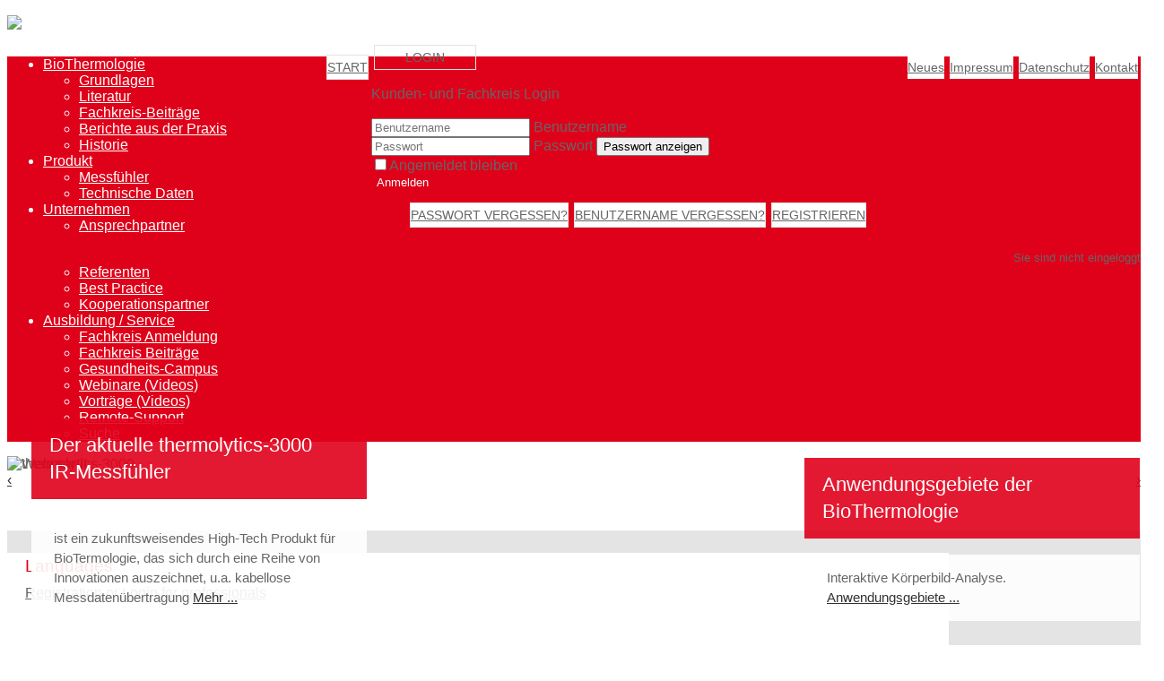

--- FILE ---
content_type: text/html; charset=utf-8
request_url: https://www.swissmedanalytics.com/index.php/de/
body_size: 10401
content:

<!DOCTYPE html>
<html lang="de-de" dir="ltr">

<head>

    <meta charset="utf-8">
	<meta name="author" content="Super Super">
	<meta name="viewport" content="width=device-width, initial-scale=1">
	<meta name="description" content="Die Swiss Med Analytics AG entwickelt und vertreibt medizinisch-technische Geräte zur Messung und Analyse der menschlichen Thermo-Regulation, eine der wichtigsten autonomen Regelkreise des Körpers, das autonome Nervensystem ">
	<meta name="generator" content="Joomla! - Open Source Content Management">
	<title>Regulations-Thermografie mit thermolytics-3000 – Startanimation</title>
	<link href="/media/system/images/favicon.ico" rel="icon" type="image/x-icon">


    <link href="/media/system/css/joomla-fontawesome.min.css?9e0ddd" rel="stylesheet">
	<link href="/templates/standard/css/template.css?9e0ddd" rel="stylesheet">
	<link href="/media/plg_system_webauthn/css/button.min.css?9e0ddd" rel="stylesheet">
	<link href="/media/vendor/joomla-custom-elements/css/joomla-alert.min.css?0.4.1" rel="stylesheet">

  <script type="application/json" class="joomla-script-options new">{"joomla.jtext":{"PLG_SYSTEM_WEBAUTHN_ERR_CANNOT_FIND_USERNAME":"Das Feld für den Benutzernamen wurde im Login-Modul nicht gefunden. Die passwortlose Authentifizierung funktioniert auf dieser Website nicht, bitte ein anderes Login-Modul verwenden.","PLG_SYSTEM_WEBAUTHN_ERR_EMPTY_USERNAME":"Bitte nur den Benutzernamen (aber NICHT das Passwort) eingeben, bevor die Anmeldeschaltfläche für Passkeys ausgewählt wird.","PLG_SYSTEM_WEBAUTHN_ERR_INVALID_USERNAME":"Der angegebene Benutzername entspricht nicht einem Benutzerkonto, das eine passwortlose Anmeldung auf dieser Website ermöglicht hat.","JSHOWPASSWORD":"Passwort anzeigen","JHIDEPASSWORD":"Passwort ausblenden","ERROR":"Fehler","MESSAGE":"Nachricht","NOTICE":"Hinweis","WARNING":"Warnung","JCLOSE":"Schließen","JOK":"OK","JOPEN":"Öffnen"},"system.paths":{"root":"","rootFull":"https:\/\/swissmedanalytics.com\/","base":"","baseFull":"https:\/\/swissmedanalytics.com\/"},"csrf.token":"01064b11cd15cf7ae47df55171e574d3","system.keepalive":{"interval":840000,"uri":"\/index.php\/de\/component\/ajax\/?format=json"}}</script>
	<script src="/media/system/js/core.min.js?a3d8f8"></script>
	<script src="/media/vendor/bootstrap/js/collapse.min.js?5.3.8" type="module"></script>
	<script src="/media/vendor/bootstrap/js/dropdown.min.js?5.3.8" type="module"></script>
	<script src="/media/system/js/keepalive.min.js?08e025" type="module"></script>
	<script src="/media/system/js/fields/passwordview.min.js?61f142" defer></script>
	<script src="/media/system/js/messages.min.js?9a4811" type="module"></script>
	<script src="/media/plg_system_webauthn/js/login.min.js?9e0ddd" defer></script>
	<script type="application/ld+json">{"@context":"https://schema.org","@graph":[{"@type":"Organization","@id":"https://swissmedanalytics.com/#/schema/Organization/base","name":"Regulations-Thermografie mit thermolytics-3000","url":"https://swissmedanalytics.com/"},{"@type":"WebSite","@id":"https://swissmedanalytics.com/#/schema/WebSite/base","url":"https://swissmedanalytics.com/","name":"Regulations-Thermografie mit thermolytics-3000","publisher":{"@id":"https://swissmedanalytics.com/#/schema/Organization/base"}},{"@type":"WebPage","@id":"https://swissmedanalytics.com/#/schema/WebPage/base","url":"https://www.swissmedanalytics.com/index.php/de/","name":"Regulations-Thermografie mit thermolytics-3000 – Startanimation","description":"Die Swiss Med Analytics AG entwickelt und vertreibt medizinisch-technische Geräte zur Messung und Analyse der menschlichen Thermo-Regulation, eine der wichtigsten autonomen Regelkreise des Körpers, das autonome Nervensystem ","isPartOf":{"@id":"https://swissmedanalytics.com/#/schema/WebSite/base"},"about":{"@id":"https://swissmedanalytics.com/#/schema/Organization/base"},"inLanguage":"de-DE"},{"@type":"Article","@id":"https://swissmedanalytics.com/#/schema/com_content/article/16","name":"Startanimation","headline":"Startanimation","inLanguage":"de-DE","isPartOf":{"@id":"https://swissmedanalytics.com/#/schema/WebPage/base"}}]}</script>


  <link rel="stylesheet" href="/templates/standard/css/bootstrap.min.css">
  <link rel="stylesheet" href="/templates/standard/css/template.css">
  <link rel="stylesheet" href="/templates/standard/css/styles.css">
  <link rel="stylesheet" href="/templates/standard/css/bootstrap-responsive.min.css">
  <link rel="stylesheet" href="/templates/standard/css/animate.css">
  <link rel="stylesheet" href="/templates/standard/css/chaba_j5.css">

  <link rel="stylesheet" type="text/css" href="/templates/standard/css/sma-stylesheet.css">

    <style>
    ol.mod-breadcrumbs.breadcrumb {
      display: flex;
      gap: 5px;
    }

    .nav {
      margin-bottom: 0px;
    }

    a {
      background-color: transparent;
    }

    .weiss {
      background-color: #fff;
    }

    .rot {
      background-color: #df011a;
      color: #fff;
    }

    .label,
    table {
      margin-left: 25px;
    }

    .right {
      float: right;
    }

    .left {
      float: left;
    }

    .rot a {
      color: #fff;
    }

    .rot .container,
    .rot .custom a {
      color: #333;
    }

    .btn-primary,
    .btn-primary:hover,
    .btn-primary:focus,
    .btn-primary:active,
    .btn-primary.active,
    .btn-primary.disabled,
    .btn-primary[disabled] {
      color: #FFF;
      background-color: #df011a;
      text-shadow: none;
      box-shadow: none;
      border-radius: 0px;
      background-position: 0px 0px;
      background-image: none;
      border: 0px;
    }

    .form-actions {
      background-color: #fff;
    }

    ul.nav.nav-tabs.nav-stacked a {
      background-color: #e4e4e4;
    }

    .grau {
      background-color: #e4e4e4;
      color: #000;

    }

    .grau.dunkel {
      background-color: #666;
    }

    .weiss {
      background-color: #fff;
    }

    body {
      color: #666;
      font-family: 'Ubuntu', 'Ubuntu Condensed', sans-serif;
      font-weight: 400;
    }

    strong {
      font-weight: 500;
    }

    #smalogo {
      margin: 9px 0px 10px 0px;
    }

    .form-horizontal .control-label {
      text-align: left;
    }

    .registration .form-horizontal input {
      width: 97%;
    }

    .breit {
      width: 100%;
    }

    .nav.menu>li {
      float: left;
      position: relative;
    }

    #profile_tabs {
      display: none;
    }

    #small .item-page {
      margin-right: 20px;
    }

    #menu .nav.menu {
      margin: 1px 1px 0px 1px;
    }

    #menu .nav.menu>li {
      padding: 15px 0px;
      /* border-top: 1px solid #df011a;  */

    }

    #menu .nav.menu>li:hover {
      background-color: #fff;
      transition: background-color 0.7s;
      -webkit-transition: background-color 0.7s;
      -ms-transition: background-color 0.7s;
      -moz-transition: background-color 0.7s;
    }

    .nav.menu>li li {
      float: none;
    }

    #menu .nav.menu>li a {
      padding: 5px 0px;
      text-align: center;
      text-transform: uppercase;
      font-size: 16px;
      font-weight: 300;
      border-right: 1px solid #fff;
    }

    #menu .grau .nav.menu>li a {
      color: #fff;
    }

    #menu .nav.menu>li:first-child>a {

      width: 234px;
    }

    #menu .nav.menu>li:nth-child(2)>a {

      width: 234px;
    }

    #menu .nav.menu>li:nth-child(3)>a {

      width: 234px;
    }

    #menu .nav.menu>li:last-child>a {
      border-right: 0px;
      width: 233px;
    }

    #menu .nav.menu>li li a {
      display: block;
      white-space: nowrap;
      background-color: transparent;
      padding: 10px 15px;
      color: #666;
      font-size: 14px;
      border: 0px;
      text-align: left;
    }

    #menu .nav.menu>li li a:hover {
      color: #666;
      background-color: #fff;
      text-decoration: none;
    }

    #menu .nav.menu li>ul {
      position: absolute;
      top: -9999px;
      left: 0px;
      /* display: none;   */
      background-color: #e4e4e4;
      border: 0;
      width: 254px;
      opacity: 0;
      z-index: 999;
    }

    #menu .nav.menu li:last-child>ul {
      left: auto;
      right: 0px;

    }

    #menu .nav.menu li>ul>li {
      border: 0;
    }

    #menu .nav.menu li:hover>a {
      color: #df011a;
      text-decoration: none;
      background-color: transparent;
      border: 0px;

    }

    #menu .nav.menu li:hover>ul {
      /* display: block; */
      opacity: 1;
      box-shadow: 4px 4px 4px rgba(0, 0, 0, 0.5);
      top: 60px;
      transition: opacity 0.8s linear;
    }

    #menu .nav.menu li:hover>ul ul {
      top: 17px;
      left: auto;
      right: -254px;
    }

    #menu .grau .nav.menu>li>a {
      width: 233px;
    }

    #menu .grau .nav.menu>li:last-child>a {
      width: 236px;
    }

    p.image {
      margin-bottom: 25px;
    }

    #aktuellesmenu ul,
    #sitemapmenu ul {
      float: right;
    }

    #sitemapmenu a {
      width: 102px;
      text-align: center;
      padding-top: 5px;
      padding-bottom: 5px;
      color: #666;
      font-weight: 300;
      font-size: 14px;
      background-color: #fff;

    }

    #aktuellesmenu a {
      width: 110px;
      text-align: center;
      padding-top: 5px;
      padding-bottom: 5px;
      color: #666;
      background-color: #fff;
      border: 1px solid #e4e4e4;
      font-weight: 300;
      font-size: 14px;
      text-transform: uppercase;
    }

    #aktuellesmenu a:hover,
    #sitemapmenu a:hover {
      background-color: #eee;
    }

    #aktuellesmenu li,
    #sitemapmenu li {
      padding: 3px;
      float: left;
      position: relative;
      list-style-type: none;

      a {
        text-decoration: none;
        display: inline-block;
      }
    }

    #hinweis {
      margin-top: 12px;
      float: right;
      width: 100%;
      text-align: right;
      font-weight: 200;
      font-size: 13px;
      color: #666;
    }

    #teaserzeile {
      text-align: center;
      margin: 25px 0px;
      font-size: 12px;
      color: #aaa;
      font-weight: 300;
      letter-spacing: 0.06em;
    }

    .moduletable.teaser {
      background-color: #fff;
      margin-top: 25px;
      height: 310px;
    }

    .teaser h3,
    .teaser p {
      margin: 5px 20px;
      font-weight: 300;
    }

    .teaser p a {
      color: #666;
      font-weight: 400;
    }

    .teaser h3 {
      font-size: 19px;
      color: #df011a;
      font-weight: 300;
      margin-top: 10px;
      line-height: 29px;
    }

    .teaser p {
      color: #666;
      line-height: 22px;
    }

    .teaser img {
      margin-bottom: 5px;
    }

    .teaser p:last-child {
      margin-bottom: 20px;
      ;
    }

    #teaserslide {
      position: relative;

    }

    #teaserleft,
    #teaserright {
      position: absolute;
      top: 40%;
      background-color: #F00;
      color: #FFF;
      text-align: center;
      line-height: 62px;
      font-size: 20px;
      width: 26px;
      height: 62px;
      font-weight: lighter;
    }

    #teaserleft {
      left: -26px;
    }

    #teaserright {
      right: -26px;
    }

    .breadcrumb {
      padding: 0px 3px;
      margin: 0px;
      list-style: none;
      background-color: transparent;
      -webkit-border-radius: 0px;
      -moz-border-radius: 0px;
      border-radius: 0px;
    }

    .breadcrumb a {
      color: #000;
    }

    .page-header {
      padding: 0px;
      margin: 0px;
      border: 0px;
    }

    #inhalt .page-header h2 {
      font-size: 20px;
      font-weight: 400;
      color: #df011a;
    }

    #spaltelinks p {
      /* ?? */
    }

    #spaltelinks .moduletable:first-child {
      margin-top: 10px;
    }

    #spaltelinks .moduletable {
      border: 1px solid #666;
      padding: 20px;
      margin-top: 30px;
      margin-right: 25px;
    }

    #spaltelinks .moduletable p {
      font-size: 15px;
      font-weight: 300;
    }

    #spaltelinks h3 {
      font-size: 18px;
      font-weight: 500;
      color: #df011a;
      line-height: 20px;
      margin: 0px 0px 10px 0px;
    }

    #spaltelinks .moduletable.expert {
      border: 0px;
      background-color: #df011a;
      color: #fff;
    }

    #spaltelinks .moduletable.download {
      border: 0px;
      background-color: #666;
      color: #fff;
    }

    #spaltelinks .moduletable.download a,
    #spaltelinks .moduletable.download h3,
    #spaltelinks .moduletable.expert a,
    #spaltelinks .moduletable.expert h3 {
      color: #fff;
    }

    .item-page ol,
    .item-page ul,
    .item-page td {
      margin-left: 50px;
      color: #666;
      font-size: 15px;
    }

    .carousel-inner>.item {
      -moz-transition: 0.8s ease-in-out opacity;
      -ms-transition: 0.8s ease-in-out opacity;
      -o-transition: 0.8s ease-in-out opacity;
      -webkit-transition: 0.8s ease-in-out opacity;
      transition: 0.8s ease-in-out opacity;
      left: 0 !important;
    }

    p {
      line-height: 1.4em;
    }

    .carousel-inner {
      display: grid;
      grid-template-columns: 1fr;
    }

    .carousel-inner>.item {
      grid-column: 1/2;
      grid-row: 1/2;
      /* opacity: 0; */
      /* z-index: 1; */
      /* transition: opacity 0.8s ease-in-out; */
      animation: hide 1.8s ease-in-out forwards;
    }

    .carousel-inner>.item.active {
      /* opacity: 1; */
      /* z-index: 2; */
      /* transition: opacity 0.8s ease-in-out; */
      animation: appear 1.8s ease-in-out forwards;
    }


    .carousel-inner>.next.left,
    .carousel-inner>.prev.right {
      opacity: 1;
      z-index: 1;
    }

    .carousel-inner>.active.left,
    .carousel-inner>.active.right {
      opacity: 0;
      z-index: 2;
    }

    .carousel-indicators {
      display: none;
    }

    .carousel-caption {
      position: absolute;
      bottom: 7px;
      z-index: 500;
      width: 400px;
      left: auto;
      right: 9px;
      background-color: transparent;
    }

    .carousel-caption.oben-rechts {
      bottom: auto;
      top: 0px;
      left: auto;
      right: 9px;
    }

    .carousel-caption.oben-links {
      bottom: auto;
      top: 0px;
      left: 9px;
      right: auto;
    }

    .carousel-caption.unten-links {
      bottom: 7px;
      top: auto;
      left: 9px;
      right: auto;
    }

    .carousel-caption.unten-rechts {
      bottom: 7px;
      top: auto;
      left: auto;
      right: 9px;
    }

    .carousel-caption h2 {
      font-weight: 300;
      padding: 15px 20px;
      font-size: 22px;
      background-color: #df011a;
      background-color: rgba(224, 0, 27, 0.9);

      color: #fff;
      line-height: 30px;

    }

    .carousel-caption p {
      padding: 15px 25px;
      font-size: 16px;
      line-height: 22px;
      color: #666;
      background-color: #fff;
      background-color: rgba(255, 255, 255, 0.9);
      font-weight: 300;
    }

    .carousel-caption p a {
      color: #333;
      font-weight: 400;
      background-color: transparent;

    }

    .carousel {
      margin-bottom: 0px;
      ;
    }

    ul#smap>li {
      width: 24%;
    }

    ul#smap li {
      line-height: 30px;
    }

    ul#smap ul {
      margin-bottom: 50px;
    }

    #login-form {
      position: absolute;
      z-index: 500;
      background-color: #FFF;
      border: 1px solid #000;
      padding: 25px;
      box-shadow: 3px 3px 7px #C0C0C0;
      box-shadow: 3px 3px 7px rgba(100, 100, 100, 0.4);
      left: -150px;
      display: none;
    }

    div.login {
      float: right;
      position: relative;
    }

    #sitmap {
      float: left;
    }

    div.login>h4 {
      width: 112px;
      text-align: center;
      padding-top: 5px;
      padding-bottom: 5px;
      color: #666;
      font-weight: 300;
      font-size: 14px;
      margin: 3px;
      border: 1px solid #e4e4e4;
      margin-top: 3px;
      text-transform: uppercase;
    }

    div.login h4:hover {
      background-color: #EEE;
    }

    .registration .form-horizontal label {
      margin-left: 25px;
    }

    .registration .form-horizontal input {
      width: 96%;
    }

    #copy {
      margin: 15px 0px 25px 0px;
      color: #fff;
    }

    #sitemap {
      line-height: 30px;
      font-weight: 300;
    }

    div.weiss.breit {
      padding-bottom: 25px;
    }

    .item-page {
      margin-bottom: 40px;
    }

    .item-page>h3 {
      font-size: 16px;
      color: #666;
      font-weight: 500;
      margin-left: 25px;
      line-height: 23px;
      margin-bottom: 8px;
      margin-top: 20px;
    }

    .item-page a {
      color: #666;
    }

    .item-page p,
    .item-page h2 {
      margin-left: 26px;
    }

    .item-page div.right {
      width: 300px;
    }

    .cinhalt table {
      margin-left: 0px;
    }

    .item-page p,
    .item-page .cinhalt {
      font-size: 15px;
      font-weight: 300;
      margin-bottom: 20px;
    }

    .item-page .cinhalt {
      margin-top: 12px;
    }

    .item-page .chead {
      font-size: 15px;
      border-bottom: 1px solid #333;
      font-weight: 400;
      padding: 7px 0px;
      cursor: pointer;
    }

    .item-page .chead>em {
      float: right;
    }

    .item-page #colapse {
      margin-left: 25px;
      margin-bottom: 20px;
    }

    .item-page div.right p {
      margin-right: 25px;
    }

    .item-page img {
      margin-bottom: 20px;
    }

    .item-page .carousel-inner img {
      margin-bottom: 0px;
    }

    .page-header h2 {
      margin-top: 0px;
    }

    .breadcrumb {
      margin: 10px 0px 0px 25px;
      color: #666;
      font-size: 12px;
    }

    .breadcrumb a {
      color: #666;
      font-size: 12px;
    }

    #content .custom p,
    #content .custom h2,
    #content ul.nav.nav-tabs.nav-stacked {
      margin-left: 25px;
    }

    #content .moduletable h3 {
      font-size: 20px;
      font-weight: 400;
      color: #DF011A;
      margin-left: 25px;
    }

    .bildrechts {
      margin-right: 25px;
      margin-left: 25px;
      float: right;
    }

    table.zebra {
      width: 95%;
    }

    table.zebra th,
    table.zebra td {
      padding: 6px;
    }

    table.zebra th {
      background-color: #d5d5d5;
      font-weight: 500;
    }

    table.zebra tr {
      background-color: #eaeaea;

    }

    table.zebra tr:nth-child(even) {
      background-color: #f8f8f8;
    }

    #content ul.nav {
      margin-top: 10px;
    }

    #content .login {
      margin-top: 10px;
    }

    #content a {
      color: #333;
    }

    #content ul#smap {
      margin: 0px auto auto 25px;
    }

    #content ul#smap a,
    #content ul#smap li {
      line-height: 20px;

    }

    #content ul#smap ul {
      margin-left: 0px;
    }

    #content li {
      padding-bottom: 23px;
    }

    #colapse table.zebra {
      margin-left: 0px;
      width: 100%;
    }

    div#colapse.breit {
      margin-right: 25px;
      width: auto;
    }

    a.fachkreislink {
      cursor: default;
      pointer-events: none;
      color: white;
      display: inline-block;
      visibility: hidden;
    }

    
    /*    a.fachkreislink::before {
            content: 'weitere Fachkreisinformation für registrierte User ';
            color: red;
            font-weight:400; 
            border: 1px solid red;  
            visibility: visible;  
            display: inline-block;
            padding: 2px 5px;
        }     
      */
    .fachkreisinhalt {
      display: none;
    }
  /* 
    .nonfachkreisinhalt{
      display: none;
    } 
    */
    .edit-icon {
      display: none;
    }

    @media (max-width: 979px) {
      #menu .nav.menu>li:first-child>a {

        width: 200px;
      }

      #menu .nav.menu>li:nth-child(2)>a {

        width: 150px;
      }

      #menu .nav.menu>li:nth-child(3)>a {

        width: 200px;
      }

      #menu .nav.menu>li:last-child>a {
        width: 150px;
      }

      #spaltelinks .moduletable {
        padding: 10px;
      }

      .active.item .carousel-caption.unten-links {
        width: 400px;
      }

      .active.item .carousel-caption.unten-rechts-a {
        width: 280px;
      }

    }

    button.plg_system_webauthn_login_button {
      display: none;
    }

    #aktuellesmenu ul.mod-login__options.list-unstyled {
      li {
        width: 100%;
      }

      a {
        width: 100%;
      }
    }

    .form-check {
      display: flex;
      gap: 10px;
      align-items: baseline;
    }
  </style>

  </head>


<body class="site " data-bs-theme="light">
  <!-- beginn -->
  <div class='weiss breit'>
    <div class='container weiss'>
      <div class='row' id='oben'>
        <div class='span4'>
                      <img src="/images/swissmedlogo.png" id="smalogo" />
                  </div>
        <div class='span8'>
          <div id="sitemapmenu">
            <ul id="sitmap" class="navbar-nav me-auto mb-2 mb-lg-0">
<li class="nav-item item-485"><a href="/index.php/de/neues" class="nav-link">Neues</a></li><li class="nav-item item-528"><a href="/index.php/de/impressum" class="nav-link">Impressum</a></li><li class="nav-item item-585"><a href="/index.php/de/datenschutzerklaerung" class="nav-link">Datenschutz</a></li><li class="nav-item item-489"><a href="/index.php/de/kontakt" class="nav-link">Kontakt</a></li></ul>

          </div>
          <div class="clearfix" style="width:100%"></div>
          <div id="aktuellesmenu">
            <div class="moduletable  login">
            <h4 >Login</h4>        <form id="login-form-127" class="mod-login" action="/index.php/de/" method="post">

            <div class="mod-login__pretext pretext">
            <p>Kunden- und Fachkreis Login
</p>
        </div>
    
    <div class="mod-login__userdata userdata">
        <div class="mod-login__username form-group">
                            <div class="input-group">
                    <input id="modlgn-username-127" type="text" name="username" class="form-control" autocomplete="username" placeholder="Benutzername">
                    <label for="modlgn-username-127" class="visually-hidden">Benutzername</label>
                    <span class="input-group-text" title="Benutzername">
                        <span class="icon-user icon-fw" aria-hidden="true"></span>
                    </span>
                </div>
                    </div>

        <div class="mod-login__password form-group">
                            <div class="input-group">
                    <input id="modlgn-passwd-127" type="password" name="password" autocomplete="current-password" class="form-control" placeholder="Passwort">
                    <label for="modlgn-passwd-127" class="visually-hidden">Passwort</label>
                    <button type="button" class="btn btn-secondary input-password-toggle">
                        <span class="icon-eye icon-fw" aria-hidden="true"></span>
                        <span class="visually-hidden">Passwort anzeigen</span>
                    </button>
                </div>
                    </div>

                    <div class="mod-login__remember form-group">
                <div id="form-login-remember-127" class="form-check">
                    <input type="checkbox" name="remember" class="form-check-input" value="yes" id="form-login-input-remember-127">
                    <label class="form-check-label" for="form-login-input-remember-127">
                        Angemeldet bleiben                    </label>
                </div>
            </div>
        
                    <div class="mod-login__submit form-group">
                <button type="button"
                        class="btn btn-secondary w-100 plg_system_webauthn_login_button"
                                                    data-webauthn-form="login-form-127"
                                                                        title="Passkey verwenden"
                        id="plg_system_webauthn-jwRTftCPKRvP-jp1g5hD8"
                        >
                                            <svg aria-hidden="true" id="Passkey" xmlns="http://www.w3.org/2000/svg" viewBox="0 0 24 24"><g id="icon-passkey"><circle id="icon-passkey-head" cx="10.5" cy="6" r="4.5"/><path id="icon-passkey-key" d="M22.5,10.5a3.5,3.5,0,1,0-5,3.15V19L19,20.5,21.5,18,20,16.5,21.5,15l-1.24-1.24A3.5,3.5,0,0,0,22.5,10.5Zm-3.5,0a1,1,0,1,1,1-1A1,1,0,0,1,19,10.5Z"/><path id="icon-passkey-body" d="M14.44,12.52A6,6,0,0,0,12,12H9a6,6,0,0,0-6,6v2H16V14.49A5.16,5.16,0,0,1,14.44,12.52Z"/></g></svg>
                                        Passkey verwenden                </button>
            </div>
        
        <div class="mod-login__submit form-group">
            <button type="submit" name="Submit" class="btn btn-primary w-100">Anmelden</button>
        </div>

                    <ul class="mod-login__options list-unstyled">
                <li>
                    <a href="/index.php/de/component/users/reset?Itemid=555">
                    Passwort vergessen?</a>
                </li>
                <li>
                    <a href="/index.php/de/component/users/remind?Itemid=555">
                    Benutzername vergessen?</a>
                </li>
                                <li>
                    <a href="/index.php/de/register">
                    Registrieren <span class="icon-register" aria-hidden="true"></span></a>
                </li>
                            </ul>
        <input type="hidden" name="option" value="com_users">
        <input type="hidden" name="task" value="user.login">
        <input type="hidden" name="return" value="aW5kZXgucGhwP0l0ZW1pZD01NDQ=">
        <input type="hidden" name="01064b11cd15cf7ae47df55171e574d3" value="1">    </div>
    </form>
</div>
<ul class="navbar-nav me-auto mb-2 mb-lg-0">
<li class="nav-item item-555 default current active"><a href="/index.php/de/" aria-current="page" class="nav-link">Start</a></li></ul>

          </div>
          <div id='hinweis'>
            Sie sind nicht eingeloggt
          </div>
        </div>
      </div>
      <div class='row' id='menu'>
                  <div class='span12 rot'>
            <ul class="navbar-nav me-auto mb-2 mb-lg-0">
<li class="nav-item item-435 dropdown parent"><a href="#" class="nav-link">BioThermologie</a><ul class="dropdown-menu"><li class="nav-item item-543"><a href="/index.php/de/homepage/grundlagen" class="dropdown-item">Grundlagen</a></li><li class="nav-item item-493"><a href="/index.php/de/homepage/literatur" class="dropdown-item">Literatur</a></li><li class="nav-item item-521"><a href="/index.php/de/homepage/fk1m" class="dropdown-item">Fachkreis-Beiträge</a></li><li class="nav-item item-567"><a href="/index.php/de/homepage/neues-aus-der-praxis" class="dropdown-item">Berichte aus der Praxis</a></li><li class="nav-item item-556"><a href="/index.php/de/homepage/historie" class="dropdown-item">Historie</a></li></ul></li><li class="nav-item item-490 dropdown parent"><a href="#" class="nav-link">Produkt</a><ul class="dropdown-menu"><li class="nav-item item-498"><a href="/index.php/de/produkt/messfuehler" class="dropdown-item">Messfühler</a></li><li class="nav-item item-557"><a href="/index.php/de/produkt/technische-daten" class="dropdown-item">Technische Daten</a></li></ul></li><li class="nav-item item-491 dropdown parent"><a href="#" class="nav-link">Unternehmen</a><ul class="dropdown-menu"><li class="nav-item item-506"><a href="/index.php/de/unternehmen/ansprechpartner" class="dropdown-item">Ansprechpartner</a></li><li class="nav-item item-504"><a href="/index.php/de/unternehmen/referenten" class="dropdown-item">Referenten</a></li><li class="nav-item item-564"><a href="/index.php/de/unternehmen/referenzen" class="dropdown-item">Best Practice</a></li><li class="nav-item item-566"><a href="/index.php/de/unternehmen/kooperationspartner" class="dropdown-item">Kooperationspartner</a></li></ul></li><li class="nav-item item-602 dropdown parent"><a href="#" class="nav-link">Ausbildung / Service</a><ul class="dropdown-menu"><li class="nav-item item-542"><a href="/index.php/de/weiterbildung/fachkreis-anmeldung" class="dropdown-item">Fachkreis Anmeldung</a></li><li class="nav-item item-603"><a href="/index.php/de/weiterbildung/fachkreis-informationen" class="dropdown-item">Fachkreis Beiträge</a></li><li class="nav-item item-579"><a href="/index.php/de/weiterbildung/campus" class="dropdown-item">Gesundheits-Campus</a></li><li class="nav-item item-599"><a href="/index.php/de/weiterbildung/webinar" class="dropdown-item">Webinare (Videos)</a></li><li class="nav-item item-584"><a href="/index.php/de/weiterbildung/mewo2017" class="dropdown-item">Vorträge (Videos)</a></li><li class="nav-item item-510"><a href="/index.php/de/weiterbildung/sma-remote-support" class="dropdown-item">Remote-Support</a></li><li class="nav-item item-553"><a href="/index.php/de/weiterbildung/suche" class="dropdown-item">Suche</a></li></ul></li></ul>

          </div>
              </div><!-- End menu -->

      <div class='row ' id='inhalt'>
        <div class='span12'>
          
          <!-- <div id="system-message-container" aria-live="polite"></div>
  -->
                      <div id='content'>
              
              <div class="com-content-article item-page">
    <meta itemprop="inLanguage" content="de-DE">
    
    
        
        
    
    
        
                                                <div class="com-content-article__body">
        <!-- Startanimation ------------------------------->
<div id="myCarousel" class="carousel slide"><!-- Carousel items -->
<div class="carousel-inner">
<!--  ------------------------------------------------------------------------------  --> 
<!--  Bild 1  - Messfühler ------------  -->
<div class="active item"><img src="/images/sma-contentbilder/Panobild_thermolytics-3000_IR-Messfuehler_940x480.jpg" alt="Webinar-II" style="width: 940px; height: 480px;" />
<div class="carousel-caption unten-links">
<h2>Der aktuelle <strong>thermolytics-3000</strong><br />IR-Messf&uuml;hler</h2>
<p class="weiss">ist ein zukunftsweisendes High-Tech Produkt f&uuml;r BioTermologie, das sich durch eine Reihe von Innovationen auszeichnet, u.a. kabellose Messdaten&uuml;bertragung <a href="/index.php/de/produkt/messfuehler">Mehr ...</a></p>
</div>
</div>
<!--  =================================  --> <!--  Bild 2  - Frau Körperbild  ------  -->
<div class="item"><img src="/images/sma-contentbilder/Panobild_Koerperbild_Frau_schwarz_940x480.jpg" alt="thermolytics-3000" style="width: 940px; height: 480px;" />
<div class="carousel-caption">
<h2>Anwendungsgebiete der <br />BioThermologie</h2>
<p class="weiss">Interaktive K&ouml;rperbild-Analyse. <a href="/index.php/de/homepage/anwendungsgebiete"> <br />Anwendungsgebiete ...</a></p>
</div>
</div>
<!--  ------------------------------------------------------------------------------  --></div>
<a href="#myCarousel" class="carousel-control left hidden" data-slide="prev">&lsaquo;</a> <a href="#myCarousel" class="carousel-control right hidden" data-slide="next">&rsaquo;</a></div>     </div>

                                        
                                        </div>

            </div>
                  </div>
      </div><!-- End inhalt -->
    </div>
  </div>


  <div class='grau breit'>
    <div class='container grau'>
      <div class='row' id='teaser'>
        <div class='span12'>
          <div class="row" id="teaserslide">
            <div id="teaserleft"><img src='/images/pfeil_links.png' /></div>
            <div id='teaserframe' style='height:335px; overflow:hidden;position:relative;'>
              <div id='teasercontent' style='max-height:335px;position: absolute;left: 0px;'>

                <div class="moduletable  teaser col-md-4">
            <h3 >Languages</h3>        
<div id="mod-custom163" class="mod-custom custom">
    <p class="nonfachkreisinhalt"><a href="/index.php/de/weiterbildung/fachkreis-anmeldung">Registration or Login for professionals</a><img src="/images/sma-images/Flaggen/Logo-Sprachen.jpg" alt="" width="90%" /></p>
<!--  img style="margin-right: auto; margin-left: auto; display: block;" src="/images/sma-images/Flaggen/Logo-Sprachen.jpg" Hight="90%" Width="90%" /></p  -->
<p><a href="/index.php/de/fremdsprachen" class="fachkreisinhalt"><img src="/images/sma-images/Flaggen/Logo-Sprachen.jpg" alt="Languages" width="300" height="300" /></a></p></div>
</div>
<div class="moduletable  teaser col-md-4">
            <h3 >Gesundheits-Campus</h3>        
<div id="mod-custom165" class="mod-custom custom">
    <p align="center"><a href="/index.php/de/weiterbildung/campus" target="_blank">Universit&auml;re Zertifikatsausbildung (CAS) in Regulations-Thermografie<br /></a> <a href="/index.php/de/weiterbildung/campus"><img src="/thermolytics-3000/campus/Logo-Campus-366x121.jpg" alt="Gesundheits-Campus" width="90%" style="display: block; margin: 8px auto 8px auto;" /></a> <strong> Forschung und Lehre f&uuml;r Gesundheit und Soziales - Pressburg/Bratislava - EU <br /><a href="/index.php/de/weiterbildung/campus"><strong>Offizielle Au&szlig;enstelle f&uuml;r das deutschsprachige Europa der St. Elisabeth Universit&auml;t Ebikon/Luzern</strong></a></strong></p></div>
</div>
<div class="moduletable  teaser col-md-4">
            <h3 >Messmethode</h3>        
<div id="mod-custom131" class="mod-custom custom">
    <p class="nonfachkreisinhalt"><a href="/index.php/de/weiterbildung/fachkreis-anmeldung">Zugang nur f&uuml;r Fachkreismitglieder</a> <img src="/images/sma-images/Alle-Generationen-im-Mittelpunkt-050.jpg" alt="Alle Generationen im Mittelpunkt" width="75%" style="margin-right: auto; margin-left: auto; display: block;" /></p>
<p><a href="/index.php/de/homepage/messmethoden" class="fachkreisinhalt"><img src="/images/sma-images/Alle-Generationen-im-Mittelpunkt-050.jpg" alt="Alle Generationen im Mittelpunkt" width="80%" style="margin-right: auto; margin-left: auto; display: block;" /></a></p>
<!-- <p><strong>thermolytics-3000 Messmethoden</strong>: <a href="/index.php/de/homepage/messmethoden">Mehr</a></p>


class="fachkreisinhalt"
 --></div>
</div>
<div class="moduletable  teaser col-md-4">
            <h3 >Best Practice</h3>        
<div id="mod-custom155" class="mod-custom custom">
    <p><a href="/index.php/de/unternehmen/referenzen"><img src="/images/sma-contentbilder/Best-Practice-L-Menzel.jpg" alt="Best Practice" width="100%" style="margin-right: auto; margin-left: auto; display: block;" />Thermoregulations-Analytiker</a><br />Aktuell: <br />Dipl.-Med. Lutz M. Menzel, G&auml;gelow</p>
<!-- <p><strong>thermolytics-3000 Messmethoden</strong>: <a href="/index.php/de/homepage/messmethoden">Mehr ...</a></p> -->
<p>&nbsp;</p>
<!--   BestPractice-Smiley-a.jpg   --></div>
</div>
<div class="moduletable  teaser col-md-4">
            <h3 >Best Practice</h3>        
<div id="mod-custom159" class="mod-custom custom">
    <p><a href="/index.php/de/unternehmen/referenzen"><img src="/images/sma-contentbilder/Best-Practice-Janke-u-Striebel.jpg" alt="Best Practice" width="100%" style="margin-right: auto; margin-left: auto; display: block;" />Thermoregulations-Analytiker</a><br />Aktuell: <br />Heilpraktikerin Petra Janke - Ratingen u.<br /> Dr. med. Frank Striebel - Hamburg</p>
<!-- <p><strong>thermolytics-3000 Messmethoden</strong>: <a href="/index.php/de/homepage/messmethoden">Mehr ...</a></p> -->
<p>&nbsp;</p>
<!--   BestPractice-Smiley-a.jpg   --></div>
</div>
<div class="moduletable  teaser col-md-4">
            <h3 >thermolytics-3000</h3>        
<div id="mod-custom119" class="mod-custom custom">
    <p><a href="/index.php/de/produkt/messfuehler"><img src="/images/teaser/Der-Messfhler-thermolytics-3000-B1.JPG" alt="" width="303" height="170" /></a></p>
<p><strong>thermolytics-3000</strong>,&nbsp;ein zukunftsweisen-des High-Tech-BioThermologie-Produkt, das sich durch eine Reihe von Innovationen auszeichnet: <a href="/index.php/de/produkt/messfuehler">Mehr</a></p></div>
</div>
<div class="moduletable  teaser col-md-4">
            <h3 > Thermografie Grundlagen</h3>        
<div id="mod-custom121" class="mod-custom custom">
    <p><a href="/index.php/de/homepage/grundlagen"><img src="/images/teaser/teaser2.jpg" alt="" /></a></p>
<p>Wärmeunterschiede nutzten antike Ärzte, um Krankheiten zu erkennen. Sie erfühlten mit dem Handrücken ... <br /> <a href="/index.php/de/homepage/grundlagen">weiterlesen</a></p></div>
</div>

              </div>
            </div>
            <div id="teaserright"><img src='/images/pfeil_rechts.png' /></div>
          </div>
          <div id='teaserzeile'>- Wärmeanalyse der menschlichen Thermo-Regulation -<br />Der thermolytics®-3000 arbeitet mit dem Infrarotfeld des Menschen. Die Bezeichnung BioThermologie (griech. βίος, Leben, Thermologie) ist die Wissenschaft von der Wärme, ihrer Bildung, Messung und die analytische Anwendung. Der Begriff BioThermologie am Menschen wurde von uns geprägt und ist im Sinne der Schulmedizin nicht wissenschaftlich nachgewiesen und sind von ihr nicht anerkannt.</div>
        </div>
      </div><!-- End teaser -->
    </div>
  </div>

  <div class='rot breit' id='footer'>
    <div class='container '>
      <div class='row' id='sitemap'>
        <div class='span12'>
          <div style="text-align:center;" id='copy'>&copy;2012-2025 by Swiss Med Analytics AG &bull; Ger&auml;te für BioThermologie &bull; Alte Spinnerei &bull; CH-8877 Murg &bull; Tel.: +41 (0)41 781 37 37
          </div>
          <div class="moduletable ">
        <ul id="smap" class="navbar-nav me-auto mb-2 mb-lg-0">
<li class="nav-item item-435 dropdown parent"><a href="#" class="nav-link">BioThermologie</a><ul class="dropdown-menu"><li class="nav-item item-543"><a href="/index.php/de/homepage/grundlagen" class="dropdown-item">Grundlagen</a></li><li class="nav-item item-493"><a href="/index.php/de/homepage/literatur" class="dropdown-item">Literatur</a></li><li class="nav-item item-521"><a href="/index.php/de/homepage/fk1m" class="dropdown-item">Fachkreis-Beiträge</a></li><li class="nav-item item-567"><a href="/index.php/de/homepage/neues-aus-der-praxis" class="dropdown-item">Berichte aus der Praxis</a></li><li class="nav-item item-556"><a href="/index.php/de/homepage/historie" class="dropdown-item">Historie</a></li></ul></li><li class="nav-item item-490 dropdown parent"><a href="#" class="nav-link">Produkt</a><ul class="dropdown-menu"><li class="nav-item item-498"><a href="/index.php/de/produkt/messfuehler" class="dropdown-item">Messfühler</a></li><li class="nav-item item-557"><a href="/index.php/de/produkt/technische-daten" class="dropdown-item">Technische Daten</a></li></ul></li><li class="nav-item item-491 dropdown parent"><a href="#" class="nav-link">Unternehmen</a><ul class="dropdown-menu"><li class="nav-item item-506"><a href="/index.php/de/unternehmen/ansprechpartner" class="dropdown-item">Ansprechpartner</a></li><li class="nav-item item-504"><a href="/index.php/de/unternehmen/referenten" class="dropdown-item">Referenten</a></li><li class="nav-item item-564"><a href="/index.php/de/unternehmen/referenzen" class="dropdown-item">Best Practice</a></li><li class="nav-item item-566"><a href="/index.php/de/unternehmen/kooperationspartner" class="dropdown-item">Kooperationspartner</a></li></ul></li><li class="nav-item item-602 dropdown parent"><a href="#" class="nav-link">Ausbildung / Service</a><ul class="dropdown-menu"><li class="nav-item item-542"><a href="/index.php/de/weiterbildung/fachkreis-anmeldung" class="dropdown-item">Fachkreis Anmeldung</a></li><li class="nav-item item-603"><a href="/index.php/de/weiterbildung/fachkreis-informationen" class="dropdown-item">Fachkreis Beiträge</a></li><li class="nav-item item-579"><a href="/index.php/de/weiterbildung/campus" class="dropdown-item">Gesundheits-Campus</a></li><li class="nav-item item-599"><a href="/index.php/de/weiterbildung/webinar" class="dropdown-item">Webinare (Videos)</a></li><li class="nav-item item-584"><a href="/index.php/de/weiterbildung/mewo2017" class="dropdown-item">Vorträge (Videos)</a></li><li class="nav-item item-510"><a href="/index.php/de/weiterbildung/sma-remote-support" class="dropdown-item">Remote-Support</a></li><li class="nav-item item-553"><a href="/index.php/de/weiterbildung/suche" class="dropdown-item">Suche</a></li></ul></li></ul>
</div>

        </div>
      </div><!-- End sitemap -->
    </div>
  </div>


  

  <script>
    document.addEventListener('DOMContentLoaded', () => {


      // Login Form Toggle
      const loginHeader = document.querySelector('div.login h4');
      const loginForm = document.querySelector('form.mod-login');
      // const closeLoginButton = document.getElementById('closelogin');


      if (loginHeader && loginForm) {
        loginHeader.addEventListener('click', () => {
          if (loginForm.style.display === 'block') {
            loginForm.style.display = 'none';
          } else {
            loginForm.style.display = 'block';
          }
        });
      };
    });

    // // Teaser Carousel
    const teaserElements = document.querySelectorAll('.moduletable.teaser');
    const teaserContent = document.getElementById('teasercontent');
    const teaserRightButton = document.getElementById('teaserright');
    const teaserLeftButton = document.getElementById('teaserleft');
    const teaserNumb = getComputedStyle(teaserContent).getPropertyValue('--teaser-numb');
    const gap = parseFloat(getComputedStyle(teaserContent).getPropertyValue('--gap'));
    const teaserwidth = parseFloat(getComputedStyle(teaserContent).getPropertyValue('--teaser-width'));
    const anzahlTeaser = teaserElements.length;

    let aktuell = 0;

    if (teaserElements && teaserContent) {
      teaserContent.style.setProperty('--teaser-numb', teaserElements.length);
      const parentwidth = teaserElements.length * teaserwidth + (teaserElements.length - 1) * gap;
    }

    if (teaserElements && teaserContent && teaserRightButton && teaserLeftButton) {
      teaserRightButton.addEventListener('click', () => {
        if (aktuell + 1 <= anzahlTeaser - 3) {
          aktuell++;
          let left = -1 * aktuell * (teaserwidth + gap);
          teaserContent.style.left = left + 'px';
        }
      });


      teaserLeftButton.addEventListener('click', () => {
        if (aktuell - 1 >= 0) {
          aktuell--;
          let left = -1 * aktuell * (teaserwidth + gap);
          teaserContent.style.left = left + 'px';
        }
      });
    }



    //  Content Toggle (Accordion)
    const contentHeaders = document.querySelectorAll('.chead');
    const contentItems = document.querySelectorAll('.cinhalt');

    if (contentHeaders && contentItems) {
      contentItems.forEach(item => {
        item.style.display = 'none';
      });

      contentHeaders.forEach(header => {
        header.addEventListener('click', () => {
          const content = header.nextElementSibling;
          const icon = header.querySelector('i');

          contentHeaders.forEach(otherHeader => {
            const otherContent = otherHeader.nextElementSibling;
            const otherIcon = otherHeader.querySelector('i');
            if (otherContent !== content) {
              otherContent.style.display = 'none';
              if (otherIcon) {
                otherIcon.className = 'icon-chevron-down';
              }
            }
          });

          if (content.style.display === 'block') {
            content.style.display = 'none';
            if (icon) {
              icon.className = 'icon-chevron-down';
            }
          } else {
            content.style.display = 'block';
            if (icon) {
              icon.className = 'icon-chevron-up';
            }
          }
        });
      });
    }

    // // showteaser function (using CSS for visibility toggling)
    // window.showteaser = (ab) => {
    //   if (teaserElements) {
    //     teaserElements.forEach(element => {
    //       element.style.display = 'none';
    //     });
    //     for (let i = 0; i < 3; i++) {
    //       const temp = i + ab;
    //       if (teaserElements[temp]) {
    //         teaserElements[temp].style.display = 'block';
    //       }
    //     }
    //   }
    // };

    // // Carousel initialization (if you have a carousel with id myCarousel)
    // const myCarousel = document.getElementById('myCarousel');
    // if (myCarousel) {
    //   // This part depends on the carousel library you are using.
    //   // Replace with the appropriate initialization code for your carousel.
    //   // Example (if using a library with a simple init function):
    //   // if(typeof bootstrap !== 'undefined' && bootstrap.Carousel){
    //   //   new bootstrap.Carousel(myCarousel);
    //   // }
    //   // Or if you are using a custom Carousel function, call that here.
    //   console.log("Carousel Element found, please initialize your carousel library here.");
    // }
    // });
    document.addEventListener('DOMContentLoaded', () => {
      const carouselItems = document.querySelectorAll('.carousel-inner .item');
      let currentIndex = 0;

      if (carouselItems.length > 0) {
        carouselItems[currentIndex].classList.add('active');

        setInterval(() => {
          carouselItems[currentIndex].classList.remove('active');
          currentIndex = (currentIndex + 1) % carouselItems.length;
          carouselItems[currentIndex].classList.add('active');
        }, 6000);
      }
    });
  </script>



</body>

</html>